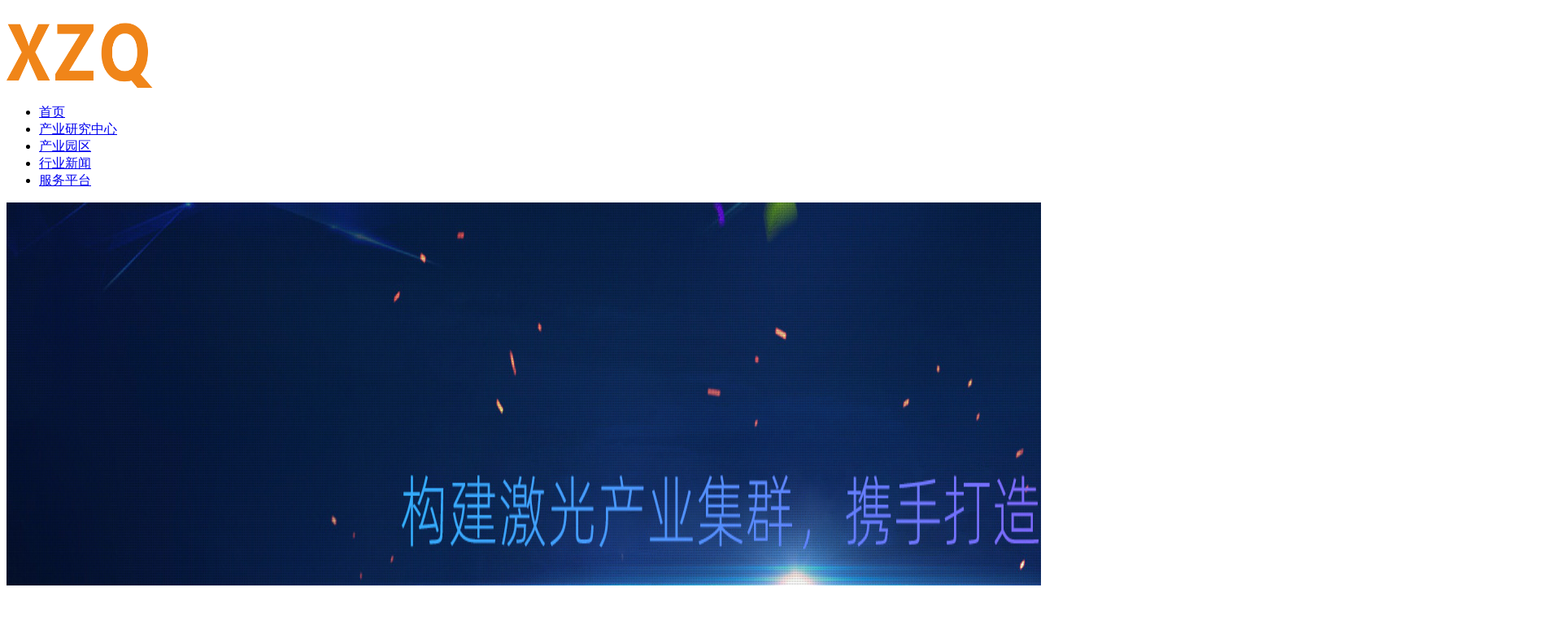

--- FILE ---
content_type: text/html; charset=utf-8
request_url: https://jgg.laserfair.com/blog/s20.html
body_size: 4807
content:
<!DOCTYPE html>
<html lang="en">
<head>
<meta http-equiv="Content-Type" content="text/html; charset=UTF-8">
<title>重磅！江门出台5个方面共20条政策措施，真金白银助力高质量发展！-产业资讯-广东激光谷产业投资有限公司</title>
<meta name="keywords" content="" />
<meta name="description" content="为推动全市经济运行开好局、起好步，促进高质量发展，2月10日，《江门市开好局起好步若干政策措施》正式印发（以下简称“20条”）。“20条”涵盖强产业稳增长、稳岗位促就业、扩投资增动能、稳外贸拓市场、扩内需促..." />
<meta http-equiv="X-UA-Compatible" content="chrome=1,IE=edge">
<link rel="icon" href="/favicon.ico" type="image/x-icon">
<!--[if lt IE 9]>
<script src="/static/js/html5shiv.min.js"></script>
<script src="/static/js/respond.min.js"></script>
<![endif]-->
<script src="/static/js/jquery-1.8.3.min.js" type="text/javascript"></script>
<link rel="stylesheet" type="text/css" href="/static/css/style.css?v=2022">
<link rel="stylesheet" type="text/css" href="/static/js/swiper/swiper.css" />
<link rel="stylesheet" type="text/css" href="/static/js/swiper/animate.min.css" />
<link rel="stylesheet" type="text/css" href="/static/css/page.css" />
</head><body id="body_3" data-body="3">
<div id="top">
  <!--<div class="topbar">-->
  <!--<div class="w1210">-->
  <!--<span>&nbsp;</span>-->
  <!--<font>全国服务热线：18026888860</font>-->
  <!--</div>-->
  <!--</div>-->
  <div class="w1210" id="header">
  <a href="/" class="logo"><img src="/static/images/logo1.png"/ style="width:180px;height:80px;margin-top:20px;"></a>
  </div>
  <nav>
  <div class="w1210">
    <ul>
    <li class=""><a href="/" class="home">首页</a> </li>
    <li class=""><a href="/page/11.html">产业研究中心</a></li><li class=""><a href="/page/15.html">产业园区</a></li><li class="on"><a href="/blog/3.html">行业新闻</a></li><li class=""><a href="/committee/10.html">服务平台</a></li>  </ul>
 </div>
 </nav>
</div>

<div class="clear"></div>
<div id="banner-page" class="clearfix" style="display:none">
<img src="/static/images/j1.jpg" width="1920" height="500"/>
</div>
<div id="banner-slider" class="clearfix swiper-container swiper-banner">
  <div class="swiper-wrapper"> 
    <!------>
    <div class="swiper-slide"><a href="#" rel="nofollow"><img src="/Uploads/202304/6441e7c124ad0.jpg" alt="Banner1" width="1920" height="794"/></a></div><div class="swiper-slide"><a href="#" rel="nofollow"><img src="/Uploads/202510/6902c93d6e843.png" alt="Banner2" width="1920" height="794"/></a></div><div class="swiper-slide"><a href="#" rel="nofollow"><img src="/static/images/about_banner.jpg" alt="Banner3" width="1920" height="794"/></a></div><div class="swiper-slide"><a href="#" rel="nofollow"><img src="/static/images/rnbanner.jpg" alt="Banner4" width="1920" height="794"/></a></div>    <!------> 
  </div>
  <div class="swiper-pagination-click"></div>
</div>
<div class="clear"></div>
<section class="w1210 clearfix" id="position"> <a href="/">首页</a> ＞
  <a href="/blog/3.html"><font class="font_cid_1" >行业新闻</font></a><em>＞</em><a href="/blog/20.html"><font class="font_cid_2" >产业资讯</font></a></section>
<div class="clear"></div>
<section class="w1210 clearfix">
  <div class="page_lt">
    <ul class="page_nav">
      <li class="on"> <a href="/blog/3.html">行业新闻</a><span class="arrow"></span>
        <ul class="clearfix">
          <li class="              "><a href="/blog/19.html">工作动态</a></li><li class="on              "><a href="/blog/20.html">产业资讯</a></li><li class="              "><a href="/blog/22.html">政策文件</a></li>        </ul>
      </li>
    </ul>
    <div class="clear"></div>
    <div class="myds"><a href="#"><img src="/static/images/ad1.jpg" width="260" height="72"/></a></div>
    <div class="myds"><a href="#"><img src="/static/images/ad2.jpg" width="260" height="72"/></a></div>
  </div>
  <div class="page_rt">
    <div class="page_area padding15">
      <h1 class="blog_h1_title">重磅！江门出台5个方面共20条政策措施，真金白银助力高质量发展！</h1>
      <div class="blog_share">
                <span class="source">
        <label>来源: </label>
        -</span> <span class="date">2023-02-22</span> </div>
      <div class="about_desc blog_fontsize"><p style="outline:0px;max-width:100%;clear:both;min-height:1em;color:#222222;font-family:system-ui, -apple-system, BlinkMacSystemFont, &quot;font-size:17px;letter-spacing:0.544px;text-align:justify;white-space:normal;background-color:#FFFFFF;visibility:visible;box-sizing:border-box !important;">
	<p style="outline:0px;max-width:100%;clear:both;min-height:1em;line-height:2em;text-align:justify;letter-spacing:1.5px;visibility:visible;box-sizing:border-box !important;">
		为推动全市经济运行开好局、起好步，促进高质量发展，<strong style="outline:0px;max-width:100%;visibility:visible;box-sizing:border-box !important;overflow-wrap:break-word !important;">2月10日，</strong><strong style="outline:0px;max-width:100%;visibility:visible;box-sizing:border-box !important;overflow-wrap:break-word !important;">《江门市开好局起好步</strong><strong style="outline:0px;max-width:100%;visibility:visible;box-sizing:border-box !important;overflow-wrap:break-word !important;">若干政策措施》</strong><strong style="outline:0px;max-width:100%;visibility:visible;box-sizing:border-box !important;overflow-wrap:break-word !important;">正式印发</strong><strong style="outline:0px;max-width:100%;visibility:visible;box-sizing:border-box !important;overflow-wrap:break-word !important;">（以下简称“20条”）。</strong><strong style="outline:0px;max-width:100%;visibility:visible;box-sizing:border-box !important;overflow-wrap:break-word !important;">“20条”涵盖强产业稳增长、稳岗位促就业、扩投资增动能、稳外贸拓市场、扩内需促消费等5个方面共20条措施，真金白银助力高质量发展。</strong>
	</p>
	<p style="outline:0px;max-width:100%;clear:both;min-height:1em;line-height:2em;letter-spacing:1.5px;visibility:visible;box-sizing:border-box !important;">
		<br />
	</p>
<section data-style-id="32068" style="outline:0px;max-width:100%;color:#222222;font-family:system-ui, -apple-system, BlinkMacSystemFont, &quot;font-size:17px;text-align:justify;white-space:normal;background-color:#FFFFFF;letter-spacing:1.5px;box-sizing:border-box !important;overflow-wrap:break-word !important;"><section data-align="title" style="margin-top:10px;margin-bottom:10px;outline:0px;max-width:100%;text-align:center;box-sizing:border-box !important;overflow-wrap:break-word !important;"><section style="outline:0px;max-width:100%;display:inline-block;box-sizing:border-box !important;overflow-wrap:break-word !important;"><section style="padding:3px 15px;outline:0px;max-width:100%;box-sizing:border-box;background-image:url(&quot;https://mmbiz.qpic.cn/mmbiz_gif/Ljib4So7yuWh1IHko91PE1cqe7GMnOTCtX0q9F9V6ibJUibvtXNLPVkNNV7JiaJyzSVeweLNW3ib46uuqKHlzfe1w6Q/640?wx_fmt=gif&amp;background-size:100% 100%;background-position:0% center;background-repeat:no-repeat;overflow-wrap:break-word !important;"><section style="outline:0px;max-width:100%;font-size:18px;color:#FEFEFE;box-sizing:border-box !important;overflow-wrap:break-word !important;">
	<p style="outline:0px;max-width:100%;clear:both;min-height:1em;box-sizing:border-box !important;">
		<strong style="outline:0px;max-width:100%;box-sizing:border-box !important;overflow-wrap:break-word !important;"><span style="outline:0px;max-width:100%;font-size:17px;box-sizing:border-box !important;overflow-wrap:break-word !important;">制造业企业</span></strong>
	</p>
	<p style="outline:0px;max-width:100%;clear:both;min-height:1em;box-sizing:border-box !important;">
		<strong style="outline:0px;max-width:100%;box-sizing:border-box !important;overflow-wrap:break-word !important;"><span style="outline:0px;max-width:100%;font-size:17px;box-sizing:border-box !important;overflow-wrap:break-word !important;">最高可获得100万元技改奖补</span></strong>
	</p>
</section></section></section></section></section><section data-style-id="40591" style="outline:0px;max-width:100%;color:#222222;font-family:system-ui, -apple-system, BlinkMacSystemFont, &quot;font-size:17px;text-align:justify;white-space:normal;background-color:#FFFFFF;letter-spacing:1.5px;box-sizing:border-box !important;overflow-wrap:break-word !important;"><section style="margin-top:10px;margin-bottom:10px;outline:0px;max-width:100%;box-sizing:border-box !important;overflow-wrap:break-word !important;"><section style="margin-bottom:-21px;margin-left:auto;outline:0px;max-width:100%;width:25px;height:25px;background-image:linear-gradient(90deg, #FDFDFD, #FFD088);box-sizing:border-box !important;overflow-wrap:break-word !important;"><br style="outline:0px;max-width:100%;box-sizing:border-box !important;overflow-wrap:break-word !important;" />
</section><section style="margin-right:4px;padding-bottom:7px;padding-left:7px;outline:0px;max-width:100%;box-sizing:border-box;background-color:#D8EFFF;border-radius:5px;overflow-wrap:break-word !important;"><section style="padding:15px;outline:0px;max-width:100%;box-sizing:border-box;background-color:#EEF8FF;border-radius:5px;overflow-wrap:break-word !important;"><section style="outline:0px;max-width:100%;line-height:1.75;box-sizing:border-box !important;overflow-wrap:break-word !important;">
	<p style="outline:0px;max-width:100%;clear:both;min-height:1em;line-height:2em;box-sizing:border-box !important;">
		<span style="outline:0px;max-width:100%;font-size:17px;color:#000000;box-sizing:border-box !important;overflow-wrap:break-word !important;">以诚相待，是打动企业、助力产业发展的粘合剂。“20条”中多条内容聚焦强产业、扩投资等，有诚意更有深意。</span>
	</p>
<br style="outline:0px;max-width:100%;box-sizing:border-box !important;overflow-wrap:break-word !important;" />
<section style="outline:0px;max-width:100%;line-height:2em;box-sizing:border-box !important;overflow-wrap:break-word !important;"><strong style="outline:0px;max-width:100%;box-sizing:border-box !important;overflow-wrap:break-word !important;"><span style="outline:0px;max-width:100%;font-size:17px;color:#0242B9;box-sizing:border-box !important;overflow-wrap:break-word !important;">强产业稳增长方面，</span></strong><span style="outline:0px;max-width:100%;font-size:17px;color:#000000;box-sizing:border-box !important;overflow-wrap:break-word !important;">“20条”提出了8条措施，包括促进制造业企业加大技改投资、支持制造业企业开展产学研联合创新、促进服务业和工业企业开业投产、降低制造业企业“政银保”项目融资成本、支持现代设施农业发展、加大批发零售及住宿餐饮企业支持力度、加大汽车销售企业支持力度、提高金融服务实体经济水平等，条条涉及真金白银的支持。例如，“20条”便提出了对2023年上半年新增设备投资3000万元及以上（已支付设备款）的制造业企业，按其设备实际投资额的1%给予资金奖励，单个企业最高奖励100万元。对成功纳入“揭榜挂帅”且研发投入超过300万元的项目，按自筹资金20%给予支持，最高达200万元。</span><span style="outline:0px;max-width:100%;font-size:17px;color:#000000;box-sizing:border-box !important;overflow-wrap:break-word !important;"></span></section></section><section style="outline:0px;max-width:100%;line-height:1.75;box-sizing:border-box !important;overflow-wrap:break-word !important;"><br style="outline:0px;max-width:100%;box-sizing:border-box !important;overflow-wrap:break-word !important;" />
</section>
	<p style="outline:0px;max-width:100%;text-align:center;line-height:1.6em;box-sizing:border-box !important;overflow-wrap:break-word !important;">
		<strong style="outline:0px;max-width:100%;color:#222222;font-family:system-ui, -apple-system, BlinkMacSystemFont, &quot;letter-spacing:1.5px;text-align:justify;white-space:normal;background-color:#EEF8FF;box-sizing:border-box !important;overflow-wrap:break-word !important;"><span style="outline:0px;max-width:100%;font-size:17px;color:#0242B9;box-sizing:border-box !important;overflow-wrap:break-word !important;">扩投资增动能方面，</span></strong><span style="outline:0px;max-width:100%;font-family:system-ui, -apple-system, BlinkMacSystemFont, &quot;letter-spacing:1.5px;text-align:justify;white-space:normal;background-color:#EEF8FF;font-size:17px;box-sizing:border-box !important;overflow-wrap:break-word !important;">“20条”明确提出鼓励工业项目“拿地即动工”。对2023年上半年完成土地摘牌、总投资5亿元以上（含），且土地摘牌后三个月内完成投资5000万元以上（含）的工业项目，给予一次性奖励50万元。同时，自2023年1月1日至2023年12月31日，城市新建民用建筑易地修建防空地下室的项目，防空地下室易地建设费收费标准下调15%。</span>
	</p>
	<p style="outline:0px;max-width:100%;text-align:center;line-height:1.6em;box-sizing:border-box !important;overflow-wrap:break-word !important;">
		<br />
	</p>
	<p style="text-align:left;outline:0px;max-width:100%;line-height:1.6em;box-sizing:border-box !important;overflow-wrap:break-word !important;">
		<span style="font-family:system-ui, -apple-system, BlinkMacSystemFont, &quot;font-size:17px;letter-spacing:1.5px;text-align:justify;white-space:normal;background-color:#EEF8FF;">我市还将用好专项债、政策性开发性金融工具、设备更新中长期贷款贴息等政策工具，加快项目建设。</span>
	</p>
	<p style="text-align:left;outline:0px;max-width:100%;line-height:1.6em;box-sizing:border-box !important;overflow-wrap:break-word !important;">
		<section data-style-id="27922" style="outline:0px;max-width:100%;color:#222222;font-family:system-ui, -apple-system, BlinkMacSystemFont, &quot;font-size:17px;text-align:justify;white-space:normal;background-color:#FFFFFF;letter-spacing:1.5px;box-sizing:border-box !important;overflow-wrap:break-word !important;"><section style="margin-top:10px;margin-bottom:10px;outline:0px;max-width:100%;box-sizing:border-box !important;overflow-wrap:break-word !important;"><section style="margin-top:3px;margin-bottom:3px;outline:0px;max-width:100%;color:#E30416;box-sizing:border-box !important;overflow-wrap:break-word !important;">
		<p style="outline:0px;max-width:100%;clear:both;min-height:1em;text-align:center;box-sizing:border-box !important;">
			<strong style="outline:0px;max-width:100%;box-sizing:border-box !important;overflow-wrap:break-word !important;"><span style="outline:0px;max-width:100%;font-size:20px;box-sizing:border-box !important;overflow-wrap:break-word !important;">主动作为惠民生</span></strong>
		</p>
</section><section style="margin-right:auto;margin-left:auto;outline:0px;max-width:100%;width:50px;height:4px;background-color:#FF0000;box-sizing:border-box !important;overflow-wrap:break-word !important;"><br style="outline:0px;max-width:100%;box-sizing:border-box !important;overflow-wrap:break-word !important;" />
</section><section style="margin-top:-2px;outline:0px;max-width:100%;box-sizing:border-box !important;overflow-wrap:break-word !important;"><section data-width="100%" style="margin-right:auto;margin-left:auto;outline:0px;max-width:100%;width:374px;height:1px;background-color:#FF0000;box-sizing:border-box !important;overflow-wrap:break-word !important;"><br style="outline:0px;max-width:100%;box-sizing:border-box !important;overflow-wrap:break-word !important;" />
</section></section><section style="margin-top:3px;margin-bottom:3px;outline:0px;max-width:100%;color:#E30416;box-sizing:border-box !important;overflow-wrap:break-word !important;">
		<p style="outline:0px;max-width:100%;clear:both;min-height:1em;text-align:center;box-sizing:border-box !important;">
			<br />
		</p>
</section></section></section><section data-style-id="32068" style="outline:0px;max-width:100%;color:#222222;font-family:system-ui, -apple-system, BlinkMacSystemFont, &quot;font-size:17px;text-align:justify;white-space:normal;background-color:#FFFFFF;letter-spacing:1.5px;box-sizing:border-box !important;overflow-wrap:break-word !important;"><section data-align="title" style="margin-top:10px;margin-bottom:10px;outline:0px;max-width:100%;text-align:center;box-sizing:border-box !important;overflow-wrap:break-word !important;"><section style="outline:0px;max-width:100%;display:inline-block;box-sizing:border-box !important;overflow-wrap:break-word !important;"><section style="padding:3px 15px;outline:0px;max-width:100%;box-sizing:border-box;background-image:url(&quot;https://mmbiz.qpic.cn/mmbiz_gif/Ljib4So7yuWh1IHko91PE1cqe7GMnOTCtX0q9F9V6ibJUibvtXNLPVkNNV7JiaJyzSVeweLNW3ib46uuqKHlzfe1w6Q/640?wx_fmt=gif&amp;background-size:100% 100%;background-position:0% center;background-repeat:no-repeat;overflow-wrap:break-word !important;"><section style="outline:0px;max-width:100%;font-size:18px;color:#FEFEFE;box-sizing:border-box !important;overflow-wrap:break-word !important;">
		<p style="outline:0px;max-width:100%;clear:both;min-height:1em;box-sizing:border-box !important;">
			<strong style="outline:0px;max-width:100%;box-sizing:border-box !important;overflow-wrap:break-word !important;"><span style="outline:0px;max-width:100%;font-size:17px;box-sizing:border-box !important;overflow-wrap:break-word !important;">首次取得小汽车驾驶证</span></strong>
		</p>
		<p style="outline:0px;max-width:100%;clear:both;min-height:1em;box-sizing:border-box !important;">
			<strong style="outline:0px;max-width:100%;box-sizing:border-box !important;overflow-wrap:break-word !important;"><span style="outline:0px;max-width:100%;font-size:17px;box-sizing:border-box !important;overflow-wrap:break-word !important;">将有补贴</span></strong>
		</p>
</section></section></section></section></section><section data-style-id="40591" style="outline:0px;max-width:100%;color:#222222;font-family:system-ui, -apple-system, BlinkMacSystemFont, &quot;font-size:17px;text-align:justify;white-space:normal;background-color:#FFFFFF;letter-spacing:1.5px;box-sizing:border-box !important;overflow-wrap:break-word !important;"><section style="margin-top:10px;margin-bottom:10px;outline:0px;max-width:100%;box-sizing:border-box !important;overflow-wrap:break-word !important;"><section style="margin-bottom:-21px;margin-left:auto;outline:0px;max-width:100%;width:25px;height:25px;background-image:linear-gradient(90deg, #FDFDFD, #FFD088);box-sizing:border-box !important;overflow-wrap:break-word !important;"><br style="outline:0px;max-width:100%;box-sizing:border-box !important;overflow-wrap:break-word !important;" />
</section><section style="margin-right:4px;padding-bottom:7px;padding-left:7px;outline:0px;max-width:100%;box-sizing:border-box;background-color:#D8EFFF;border-radius:5px;overflow-wrap:break-word !important;"><section style="padding:15px;outline:0px;max-width:100%;box-sizing:border-box;background-color:#EEF8FF;border-radius:5px;overflow-wrap:break-word !important;"><section style="outline:0px;max-width:100%;line-height:1.75;box-sizing:border-box !important;overflow-wrap:break-word !important;">
		<p style="outline:0px;max-width:100%;clear:both;min-height:1em;line-height:2em;box-sizing:border-box !important;">
			<span style="outline:0px;max-width:100%;font-size:17px;color:#000000;box-sizing:border-box !important;overflow-wrap:break-word !important;">此次“20条”有强烈的民生导向，聚焦群众关心关切的问题，提出一批可以有效释放发展潜能的政策措施，让百姓幸福更有质感。</span>
		</p>
</section></section></section></section></section>
		<p style="outline:0px;max-width:100%;clear:both;min-height:1em;color:#222222;font-family:system-ui, -apple-system, BlinkMacSystemFont, &quot;letter-spacing:1.5px;text-align:justify;white-space:normal;background-color:#EEF8FF;line-height:2em;box-sizing:border-box !important;">
			<span style="outline:0px;max-width:100%;font-size:17px;color:#000000;box-sizing:border-box !important;overflow-wrap:break-word !important;">就业是最基本的民生。“20条”提出面向高校毕业生、产业工程师、退役军人等开展多场专项人才招聘活动；对接省内、外高校和劳动力输出密集地区，开展赴外招聘引才活动。全年招聘超100场，提供岗位超5万个。</span>
		</p>
<br style="outline:0px;max-width:100%;color:#222222;font-family:system-ui, -apple-system, BlinkMacSystemFont, &quot;letter-spacing:1.5px;text-align:justify;white-space:normal;background-color:#EEF8FF;box-sizing:border-box !important;overflow-wrap:break-word !important;" />
		<p style="outline:0px;max-width:100%;clear:both;min-height:1em;color:#222222;font-family:system-ui, -apple-system, BlinkMacSystemFont, &quot;letter-spacing:1.5px;text-align:justify;white-space:normal;background-color:#EEF8FF;line-height:2em;box-sizing:border-box !important;">
			<span style="outline:0px;max-width:100%;font-size:17px;color:#000000;box-sizing:border-box !important;overflow-wrap:break-word !important;">为帮助中小微企业和个体工商户解决流动资金短缺难题，“20条”提出，将实施降费率和缓缴社会保险费政策。阶段性降低失业保险、工伤保险费率政策及失业保险浮动费率政策延续实施至2023年4月30日。</span>
		</p>
<br style="outline:0px;max-width:100%;color:#222222;font-family:system-ui, -apple-system, BlinkMacSystemFont, &quot;letter-spacing:1.5px;text-align:justify;white-space:normal;background-color:#EEF8FF;box-sizing:border-box !important;overflow-wrap:break-word !important;" />
		<p style="outline:0px;max-width:100%;clear:both;min-height:1em;color:#222222;font-family:system-ui, -apple-system, BlinkMacSystemFont, &quot;letter-spacing:1.5px;text-align:justify;white-space:normal;background-color:#EEF8FF;line-height:2em;box-sizing:border-box !important;">
			<span style="outline:0px;max-width:100%;font-size:17px;color:#000000;box-sizing:border-box !important;overflow-wrap:break-word !important;">为降低企业用工成本，“20条”提出，对新招用首次在江门就业并按规定缴纳6个月以上社保的规上企业，按500元/人的标准给予企业招工补贴，同一企业最高可达10万元。</span>
		</p>
<br style="outline:0px;max-width:100%;color:#222222;font-family:system-ui, -apple-system, BlinkMacSystemFont, &quot;letter-spacing:1.5px;text-align:justify;white-space:normal;background-color:#EEF8FF;box-sizing:border-box !important;overflow-wrap:break-word !important;" />
		<p style="outline:0px;max-width:100%;clear:both;min-height:1em;color:#222222;font-family:system-ui, -apple-system, BlinkMacSystemFont, &quot;letter-spacing:1.5px;text-align:justify;white-space:normal;background-color:#EEF8FF;line-height:2em;box-sizing:border-box !important;">
			<span style="outline:0px;max-width:100%;font-size:17px;color:#000000;box-sizing:border-box !important;overflow-wrap:break-word !important;">值得一提的是，本次“20条”在鼓励开展技能培训部分，创新提出对2023年2月1日至7月31日首次取得小汽车驾驶证的江门市户籍人口和常住人口（在江门市购买社保满1年及以上），给予一次性补助300元，体现了政策的暖心和“与时俱进”。</span>
		</p>
	</p>
	<p style="text-align:left;outline:0px;max-width:100%;line-height:1.6em;box-sizing:border-box !important;overflow-wrap:break-word !important;">
		<p style="outline:0px;max-width:100%;clear:both;min-height:1em;line-height:2em;text-align:justify;letter-spacing:1.5px;box-sizing:border-box !important;">
			为推动全市经济运行开好局、起好步，促进高质量发展，<strong style="outline:0px;max-width:100%;box-sizing:border-box !important;overflow-wrap:break-word !important;">2月10日，</strong><strong style="outline:0px;max-width:100%;box-sizing:border-box !important;overflow-wrap:break-word !important;">《江门市开好局起好步</strong><strong style="outline:0px;max-width:100%;box-sizing:border-box !important;overflow-wrap:break-word !important;">若干政策措施》</strong><strong style="outline:0px;max-width:100%;box-sizing:border-box !important;overflow-wrap:break-word !important;">正式印发</strong><strong style="outline:0px;max-width:100%;box-sizing:border-box !important;overflow-wrap:break-word !important;">（以下简称“20条”）。</strong><strong style="outline:0px;max-width:100%;box-sizing:border-box !important;overflow-wrap:break-word !important;">“20条”涵盖强产业稳增长、稳岗位促就业、扩投资增动能、稳外贸拓市场、扩内需促消费等5个方面共20条措施，真金白银助力高质量发展。</strong>
		</p>
		<p style="outline:0px;max-width:100%;clear:both;min-height:1em;line-height:2em;letter-spacing:1.5px;box-sizing:border-box !important;">
			<br />
		</p>
	</p>
</section></section></section></section>
</p></div>
    </div>
  </div>
</section>
<div class="clear"></div>
<div class="clear"></div>
<div class="footer">
<p class="w1210">
Copyright © 2016–2026 JiGuang Group. All rights reserved.
<a href="http://beian.miit.gov.cn" class="icp" target="_blank">ICP备案：粤ICP备13066469号</a>
</p>
</div>

<div id="scrollTop"></div>
<div id="kefu_online">
<a href="tel:13570999048" class="tel">招商热线</a>
<a href="javascript:" class="code">扫码关注<img src="/static/images/code.png"/></a>
</div>
<script src="/static/js/swiper/swiper.min.js"></script> 
<script src="/static/js/swiper/swiper.animate.min.js"></script>
<script src="/static/js/home.js"></script>
</body>
</html>